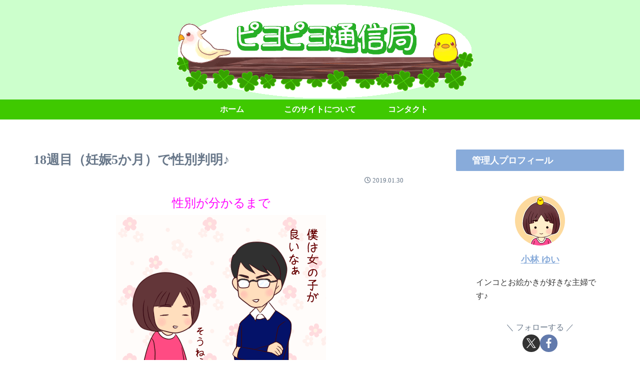

--- FILE ---
content_type: text/html; charset=utf-8
request_url: https://www.google.com/recaptcha/api2/aframe
body_size: 267
content:
<!DOCTYPE HTML><html><head><meta http-equiv="content-type" content="text/html; charset=UTF-8"></head><body><script nonce="WCOBa-9yczBC-dii99WCzA">/** Anti-fraud and anti-abuse applications only. See google.com/recaptcha */ try{var clients={'sodar':'https://pagead2.googlesyndication.com/pagead/sodar?'};window.addEventListener("message",function(a){try{if(a.source===window.parent){var b=JSON.parse(a.data);var c=clients[b['id']];if(c){var d=document.createElement('img');d.src=c+b['params']+'&rc='+(localStorage.getItem("rc::a")?sessionStorage.getItem("rc::b"):"");window.document.body.appendChild(d);sessionStorage.setItem("rc::e",parseInt(sessionStorage.getItem("rc::e")||0)+1);localStorage.setItem("rc::h",'1768275436195');}}}catch(b){}});window.parent.postMessage("_grecaptcha_ready", "*");}catch(b){}</script></body></html>

--- FILE ---
content_type: text/javascript
request_url: https://accaii.com/init
body_size: 161
content:
typeof window.accaii.init==='function'?window.accaii.init('a119a29f2a997100'):0;

--- FILE ---
content_type: text/javascript; charset=utf-8
request_url: https://accaii.com/piyopiyo/script?ck1=0&xno=a119a29f2a997100&tz=0&scr=1280.720.24&inw=1280&dpr=1&ori=0&tch=0&geo=1&nav=Mozilla%2F5.0%20(Macintosh%3B%20Intel%20Mac%20OS%20X%2010_15_7)%20AppleWebKit%2F537.36%20(KHTML%2C%20like%20Gecko)%20Chrome%2F131.0.0.0%20Safari%2F537.36%3B%20ClaudeBot%2F1.0%3B%20%2Bclaudebot%40anthropic.com)&url=https%3A%2F%2Fpiyorin.net%2Fsecond%2F1535%2F&ttl=18%E9%80%B1%E7%9B%AE%EF%BC%88%E5%A6%8A%E5%A8%A05%E3%81%8B%E6%9C%88%EF%BC%89%E3%81%A7%E6%80%A7%E5%88%A5%E5%88%A4%E6%98%8E%E2%99%AA%20%7C%20%E3%83%94%E3%83%A8%E3%83%94%E3%83%A8%E9%80%9A%E4%BF%A1%E5%B1%80&if=0&ct=0&wd=0&mile=&ref=&now=1768275435290
body_size: 187
content:
window.accaii.save('fd969664ac47464e.6965bdeb.6965bdeb.0.1.1.0','piyorin.net');
window.accaii.ready(true);